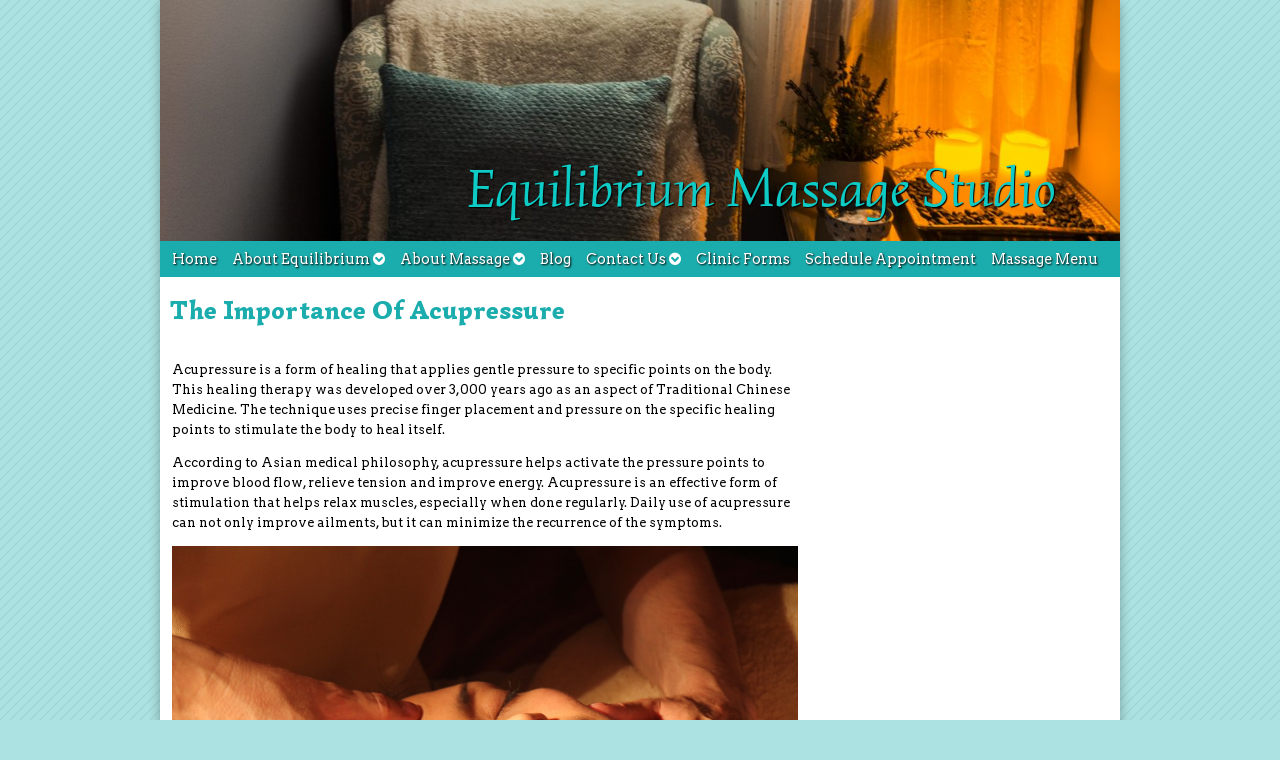

--- FILE ---
content_type: text/html; charset=UTF-8
request_url: https://equilibriummassage.net/the-importance-of-acupressure/
body_size: 14070
content:

<!DOCTYPE html>
<html lang="en-US">
<head>
<meta http-equiv="content-type" content="text/html; charset=UTF-8" />


<!-- MapPress Easy Google Maps Version:2.95.9 (https://www.mappresspro.com) -->
<meta name='robots' content='index, follow, max-image-preview:large, max-snippet:-1, max-video-preview:-1' />
	<style>img:is([sizes="auto" i], [sizes^="auto," i]) { contain-intrinsic-size: 3000px 1500px }</style>
	<link rel="preconnect" href="https://fonts.googleapis.com">
<link rel="preconnect" href="https://fonts.gstatic.com" crossorigin>

	<!-- This site is optimized with the Yoast SEO plugin v26.8 - https://yoast.com/product/yoast-seo-wordpress/ -->
	<title>The Importance of Acupressure &raquo; Equilibrium Massage Studio | Shilo &amp; Park</title>
	<meta name="description" content="Acupressure is a form of healing that applies gentle pressure to specific points on the body. This healing therapy was developed over 3,000 years ago as" />
	<link rel="canonical" href="https://equilibriummassage.net/the-importance-of-acupressure/" />
	<meta name="twitter:label1" content="Written by" />
	<meta name="twitter:data1" content="admin" />
	<meta name="twitter:label2" content="Est. reading time" />
	<meta name="twitter:data2" content="2 minutes" />
	<script type="application/ld+json" class="yoast-schema-graph">{"@context":"https://schema.org","@graph":[{"@type":"Article","@id":"https://equilibriummassage.net/the-importance-of-acupressure/#article","isPartOf":{"@id":"https://equilibriummassage.net/the-importance-of-acupressure/"},"author":{"name":"admin","@id":"https://equilibriummassage.net/#/schema/person/8991c9f876426adbd19e501969b4b433"},"headline":"The Importance of Acupressure","datePublished":"2019-04-01T15:00:59+00:00","mainEntityOfPage":{"@id":"https://equilibriummassage.net/the-importance-of-acupressure/"},"wordCount":408,"image":{"@id":"https://equilibriummassage.net/the-importance-of-acupressure/#primaryimage"},"thumbnailUrl":"https://equilibriummassage.net/wp-content/uploads/2019/03/massage-1929064_1280-1.jpg","keywords":["tcm"],"articleSection":["Acupressure"],"inLanguage":"en-US"},{"@type":"WebPage","@id":"https://equilibriummassage.net/the-importance-of-acupressure/","url":"https://equilibriummassage.net/the-importance-of-acupressure/","name":"The Importance of Acupressure &raquo; Equilibrium Massage Studio | Shilo &amp; Park","isPartOf":{"@id":"https://equilibriummassage.net/#website"},"primaryImageOfPage":{"@id":"https://equilibriummassage.net/the-importance-of-acupressure/#primaryimage"},"image":{"@id":"https://equilibriummassage.net/the-importance-of-acupressure/#primaryimage"},"thumbnailUrl":"https://equilibriummassage.net/wp-content/uploads/2019/03/massage-1929064_1280-1.jpg","datePublished":"2019-04-01T15:00:59+00:00","author":{"@id":"https://equilibriummassage.net/#/schema/person/8991c9f876426adbd19e501969b4b433"},"description":"Acupressure is a form of healing that applies gentle pressure to specific points on the body. This healing therapy was developed over 3,000 years ago as","breadcrumb":{"@id":"https://equilibriummassage.net/the-importance-of-acupressure/#breadcrumb"},"inLanguage":"en-US","potentialAction":[{"@type":"ReadAction","target":["https://equilibriummassage.net/the-importance-of-acupressure/"]}]},{"@type":"ImageObject","inLanguage":"en-US","@id":"https://equilibriummassage.net/the-importance-of-acupressure/#primaryimage","url":"https://equilibriummassage.net/wp-content/uploads/2019/03/massage-1929064_1280-1.jpg","contentUrl":"https://equilibriummassage.net/wp-content/uploads/2019/03/massage-1929064_1280-1.jpg","width":1280,"height":853},{"@type":"BreadcrumbList","@id":"https://equilibriummassage.net/the-importance-of-acupressure/#breadcrumb","itemListElement":[{"@type":"ListItem","position":1,"name":"Home","item":"https://equilibriummassage.net/"},{"@type":"ListItem","position":2,"name":"Blog","item":"https://equilibriummassage.net/blog/"},{"@type":"ListItem","position":3,"name":"The Importance of Acupressure"}]},{"@type":"WebSite","@id":"https://equilibriummassage.net/#website","url":"https://equilibriummassage.net/","name":"Equilibrium Massage Studio","description":"Shilo &amp; Park","potentialAction":[{"@type":"SearchAction","target":{"@type":"EntryPoint","urlTemplate":"https://equilibriummassage.net/?s={search_term_string}"},"query-input":{"@type":"PropertyValueSpecification","valueRequired":true,"valueName":"search_term_string"}}],"inLanguage":"en-US"},{"@type":"Person","@id":"https://equilibriummassage.net/#/schema/person/8991c9f876426adbd19e501969b4b433","name":"admin","image":{"@type":"ImageObject","inLanguage":"en-US","@id":"https://equilibriummassage.net/#/schema/person/image/","url":"https://secure.gravatar.com/avatar/d79d36bf31a5d613a4cbcada4ffd034f61623b2f0623652971e728af962e8c10?s=96&d=mm&r=g","contentUrl":"https://secure.gravatar.com/avatar/d79d36bf31a5d613a4cbcada4ffd034f61623b2f0623652971e728af962e8c10?s=96&d=mm&r=g","caption":"admin"}}]}</script>
	<!-- / Yoast SEO plugin. -->


<link rel='dns-prefetch' href='//fonts.googleapis.com' />
<link rel='dns-prefetch' href='//maxcdn.bootstrapcdn.com' />
<link rel="alternate" type="application/rss+xml" title="Equilibrium Massage Studio &raquo; Feed" href="https://equilibriummassage.net/feed/" />
<link rel="alternate" type="application/rss+xml" title="Equilibrium Massage Studio &raquo; Comments Feed" href="https://equilibriummassage.net/comments/feed/" />
		<!-- This site uses the Google Analytics by MonsterInsights plugin v9.11.1 - Using Analytics tracking - https://www.monsterinsights.com/ -->
							<script src="//www.googletagmanager.com/gtag/js?id=G-DD3EMH8F4C"  data-cfasync="false" data-wpfc-render="false" type="text/javascript" async></script>
			<script data-cfasync="false" data-wpfc-render="false" type="text/javascript">
				var mi_version = '9.11.1';
				var mi_track_user = true;
				var mi_no_track_reason = '';
								var MonsterInsightsDefaultLocations = {"page_location":"https:\/\/equilibriummassage.net\/the-importance-of-acupressure\/"};
								if ( typeof MonsterInsightsPrivacyGuardFilter === 'function' ) {
					var MonsterInsightsLocations = (typeof MonsterInsightsExcludeQuery === 'object') ? MonsterInsightsPrivacyGuardFilter( MonsterInsightsExcludeQuery ) : MonsterInsightsPrivacyGuardFilter( MonsterInsightsDefaultLocations );
				} else {
					var MonsterInsightsLocations = (typeof MonsterInsightsExcludeQuery === 'object') ? MonsterInsightsExcludeQuery : MonsterInsightsDefaultLocations;
				}

								var disableStrs = [
										'ga-disable-G-DD3EMH8F4C',
									];

				/* Function to detect opted out users */
				function __gtagTrackerIsOptedOut() {
					for (var index = 0; index < disableStrs.length; index++) {
						if (document.cookie.indexOf(disableStrs[index] + '=true') > -1) {
							return true;
						}
					}

					return false;
				}

				/* Disable tracking if the opt-out cookie exists. */
				if (__gtagTrackerIsOptedOut()) {
					for (var index = 0; index < disableStrs.length; index++) {
						window[disableStrs[index]] = true;
					}
				}

				/* Opt-out function */
				function __gtagTrackerOptout() {
					for (var index = 0; index < disableStrs.length; index++) {
						document.cookie = disableStrs[index] + '=true; expires=Thu, 31 Dec 2099 23:59:59 UTC; path=/';
						window[disableStrs[index]] = true;
					}
				}

				if ('undefined' === typeof gaOptout) {
					function gaOptout() {
						__gtagTrackerOptout();
					}
				}
								window.dataLayer = window.dataLayer || [];

				window.MonsterInsightsDualTracker = {
					helpers: {},
					trackers: {},
				};
				if (mi_track_user) {
					function __gtagDataLayer() {
						dataLayer.push(arguments);
					}

					function __gtagTracker(type, name, parameters) {
						if (!parameters) {
							parameters = {};
						}

						if (parameters.send_to) {
							__gtagDataLayer.apply(null, arguments);
							return;
						}

						if (type === 'event') {
														parameters.send_to = monsterinsights_frontend.v4_id;
							var hookName = name;
							if (typeof parameters['event_category'] !== 'undefined') {
								hookName = parameters['event_category'] + ':' + name;
							}

							if (typeof MonsterInsightsDualTracker.trackers[hookName] !== 'undefined') {
								MonsterInsightsDualTracker.trackers[hookName](parameters);
							} else {
								__gtagDataLayer('event', name, parameters);
							}
							
						} else {
							__gtagDataLayer.apply(null, arguments);
						}
					}

					__gtagTracker('js', new Date());
					__gtagTracker('set', {
						'developer_id.dZGIzZG': true,
											});
					if ( MonsterInsightsLocations.page_location ) {
						__gtagTracker('set', MonsterInsightsLocations);
					}
										__gtagTracker('config', 'G-DD3EMH8F4C', {"forceSSL":"true"} );
										window.gtag = __gtagTracker;										(function () {
						/* https://developers.google.com/analytics/devguides/collection/analyticsjs/ */
						/* ga and __gaTracker compatibility shim. */
						var noopfn = function () {
							return null;
						};
						var newtracker = function () {
							return new Tracker();
						};
						var Tracker = function () {
							return null;
						};
						var p = Tracker.prototype;
						p.get = noopfn;
						p.set = noopfn;
						p.send = function () {
							var args = Array.prototype.slice.call(arguments);
							args.unshift('send');
							__gaTracker.apply(null, args);
						};
						var __gaTracker = function () {
							var len = arguments.length;
							if (len === 0) {
								return;
							}
							var f = arguments[len - 1];
							if (typeof f !== 'object' || f === null || typeof f.hitCallback !== 'function') {
								if ('send' === arguments[0]) {
									var hitConverted, hitObject = false, action;
									if ('event' === arguments[1]) {
										if ('undefined' !== typeof arguments[3]) {
											hitObject = {
												'eventAction': arguments[3],
												'eventCategory': arguments[2],
												'eventLabel': arguments[4],
												'value': arguments[5] ? arguments[5] : 1,
											}
										}
									}
									if ('pageview' === arguments[1]) {
										if ('undefined' !== typeof arguments[2]) {
											hitObject = {
												'eventAction': 'page_view',
												'page_path': arguments[2],
											}
										}
									}
									if (typeof arguments[2] === 'object') {
										hitObject = arguments[2];
									}
									if (typeof arguments[5] === 'object') {
										Object.assign(hitObject, arguments[5]);
									}
									if ('undefined' !== typeof arguments[1].hitType) {
										hitObject = arguments[1];
										if ('pageview' === hitObject.hitType) {
											hitObject.eventAction = 'page_view';
										}
									}
									if (hitObject) {
										action = 'timing' === arguments[1].hitType ? 'timing_complete' : hitObject.eventAction;
										hitConverted = mapArgs(hitObject);
										__gtagTracker('event', action, hitConverted);
									}
								}
								return;
							}

							function mapArgs(args) {
								var arg, hit = {};
								var gaMap = {
									'eventCategory': 'event_category',
									'eventAction': 'event_action',
									'eventLabel': 'event_label',
									'eventValue': 'event_value',
									'nonInteraction': 'non_interaction',
									'timingCategory': 'event_category',
									'timingVar': 'name',
									'timingValue': 'value',
									'timingLabel': 'event_label',
									'page': 'page_path',
									'location': 'page_location',
									'title': 'page_title',
									'referrer' : 'page_referrer',
								};
								for (arg in args) {
																		if (!(!args.hasOwnProperty(arg) || !gaMap.hasOwnProperty(arg))) {
										hit[gaMap[arg]] = args[arg];
									} else {
										hit[arg] = args[arg];
									}
								}
								return hit;
							}

							try {
								f.hitCallback();
							} catch (ex) {
							}
						};
						__gaTracker.create = newtracker;
						__gaTracker.getByName = newtracker;
						__gaTracker.getAll = function () {
							return [];
						};
						__gaTracker.remove = noopfn;
						__gaTracker.loaded = true;
						window['__gaTracker'] = __gaTracker;
					})();
									} else {
										console.log("");
					(function () {
						function __gtagTracker() {
							return null;
						}

						window['__gtagTracker'] = __gtagTracker;
						window['gtag'] = __gtagTracker;
					})();
									}
			</script>
							<!-- / Google Analytics by MonsterInsights -->
		<script type="text/javascript">
/* <![CDATA[ */
window._wpemojiSettings = {"baseUrl":"https:\/\/s.w.org\/images\/core\/emoji\/16.0.1\/72x72\/","ext":".png","svgUrl":"https:\/\/s.w.org\/images\/core\/emoji\/16.0.1\/svg\/","svgExt":".svg","source":{"concatemoji":"https:\/\/equilibriummassage.net\/wp-includes\/js\/wp-emoji-release.min.js?ver=6.8.3"}};
/*! This file is auto-generated */
!function(s,n){var o,i,e;function c(e){try{var t={supportTests:e,timestamp:(new Date).valueOf()};sessionStorage.setItem(o,JSON.stringify(t))}catch(e){}}function p(e,t,n){e.clearRect(0,0,e.canvas.width,e.canvas.height),e.fillText(t,0,0);var t=new Uint32Array(e.getImageData(0,0,e.canvas.width,e.canvas.height).data),a=(e.clearRect(0,0,e.canvas.width,e.canvas.height),e.fillText(n,0,0),new Uint32Array(e.getImageData(0,0,e.canvas.width,e.canvas.height).data));return t.every(function(e,t){return e===a[t]})}function u(e,t){e.clearRect(0,0,e.canvas.width,e.canvas.height),e.fillText(t,0,0);for(var n=e.getImageData(16,16,1,1),a=0;a<n.data.length;a++)if(0!==n.data[a])return!1;return!0}function f(e,t,n,a){switch(t){case"flag":return n(e,"\ud83c\udff3\ufe0f\u200d\u26a7\ufe0f","\ud83c\udff3\ufe0f\u200b\u26a7\ufe0f")?!1:!n(e,"\ud83c\udde8\ud83c\uddf6","\ud83c\udde8\u200b\ud83c\uddf6")&&!n(e,"\ud83c\udff4\udb40\udc67\udb40\udc62\udb40\udc65\udb40\udc6e\udb40\udc67\udb40\udc7f","\ud83c\udff4\u200b\udb40\udc67\u200b\udb40\udc62\u200b\udb40\udc65\u200b\udb40\udc6e\u200b\udb40\udc67\u200b\udb40\udc7f");case"emoji":return!a(e,"\ud83e\udedf")}return!1}function g(e,t,n,a){var r="undefined"!=typeof WorkerGlobalScope&&self instanceof WorkerGlobalScope?new OffscreenCanvas(300,150):s.createElement("canvas"),o=r.getContext("2d",{willReadFrequently:!0}),i=(o.textBaseline="top",o.font="600 32px Arial",{});return e.forEach(function(e){i[e]=t(o,e,n,a)}),i}function t(e){var t=s.createElement("script");t.src=e,t.defer=!0,s.head.appendChild(t)}"undefined"!=typeof Promise&&(o="wpEmojiSettingsSupports",i=["flag","emoji"],n.supports={everything:!0,everythingExceptFlag:!0},e=new Promise(function(e){s.addEventListener("DOMContentLoaded",e,{once:!0})}),new Promise(function(t){var n=function(){try{var e=JSON.parse(sessionStorage.getItem(o));if("object"==typeof e&&"number"==typeof e.timestamp&&(new Date).valueOf()<e.timestamp+604800&&"object"==typeof e.supportTests)return e.supportTests}catch(e){}return null}();if(!n){if("undefined"!=typeof Worker&&"undefined"!=typeof OffscreenCanvas&&"undefined"!=typeof URL&&URL.createObjectURL&&"undefined"!=typeof Blob)try{var e="postMessage("+g.toString()+"("+[JSON.stringify(i),f.toString(),p.toString(),u.toString()].join(",")+"));",a=new Blob([e],{type:"text/javascript"}),r=new Worker(URL.createObjectURL(a),{name:"wpTestEmojiSupports"});return void(r.onmessage=function(e){c(n=e.data),r.terminate(),t(n)})}catch(e){}c(n=g(i,f,p,u))}t(n)}).then(function(e){for(var t in e)n.supports[t]=e[t],n.supports.everything=n.supports.everything&&n.supports[t],"flag"!==t&&(n.supports.everythingExceptFlag=n.supports.everythingExceptFlag&&n.supports[t]);n.supports.everythingExceptFlag=n.supports.everythingExceptFlag&&!n.supports.flag,n.DOMReady=!1,n.readyCallback=function(){n.DOMReady=!0}}).then(function(){return e}).then(function(){var e;n.supports.everything||(n.readyCallback(),(e=n.source||{}).concatemoji?t(e.concatemoji):e.wpemoji&&e.twemoji&&(t(e.twemoji),t(e.wpemoji)))}))}((window,document),window._wpemojiSettings);
/* ]]> */
</script>
<link rel='stylesheet' id='nivoslider-css' href='https://equilibriummassage.net/wp-content/plugins/nivo-slider/scripts/nivo-slider/nivo-slider.css?ver=6.8.3' type='text/css' media='all' />
<style id='wp-emoji-styles-inline-css' type='text/css'>

	img.wp-smiley, img.emoji {
		display: inline !important;
		border: none !important;
		box-shadow: none !important;
		height: 1em !important;
		width: 1em !important;
		margin: 0 0.07em !important;
		vertical-align: -0.1em !important;
		background: none !important;
		padding: 0 !important;
	}
</style>
<link rel='stylesheet' id='wp-block-library-css' href='https://equilibriummassage.net/wp-includes/css/dist/block-library/style.min.css?ver=6.8.3' type='text/css' media='all' />
<style id='classic-theme-styles-inline-css' type='text/css'>
/*! This file is auto-generated */
.wp-block-button__link{color:#fff;background-color:#32373c;border-radius:9999px;box-shadow:none;text-decoration:none;padding:calc(.667em + 2px) calc(1.333em + 2px);font-size:1.125em}.wp-block-file__button{background:#32373c;color:#fff;text-decoration:none}
</style>
<link rel='stylesheet' id='mappress-leaflet-css' href='https://equilibriummassage.net/wp-content/plugins/mappress-google-maps-for-wordpress/lib/leaflet/leaflet.css?ver=1.7.1' type='text/css' media='all' />
<link rel='stylesheet' id='mappress-css' href='https://equilibriummassage.net/wp-content/plugins/mappress-google-maps-for-wordpress/css/mappress.css?ver=2.95.9' type='text/css' media='all' />
<style id='global-styles-inline-css' type='text/css'>
:root{--wp--preset--aspect-ratio--square: 1;--wp--preset--aspect-ratio--4-3: 4/3;--wp--preset--aspect-ratio--3-4: 3/4;--wp--preset--aspect-ratio--3-2: 3/2;--wp--preset--aspect-ratio--2-3: 2/3;--wp--preset--aspect-ratio--16-9: 16/9;--wp--preset--aspect-ratio--9-16: 9/16;--wp--preset--color--black: #000000;--wp--preset--color--cyan-bluish-gray: #abb8c3;--wp--preset--color--white: #ffffff;--wp--preset--color--pale-pink: #f78da7;--wp--preset--color--vivid-red: #cf2e2e;--wp--preset--color--luminous-vivid-orange: #ff6900;--wp--preset--color--luminous-vivid-amber: #fcb900;--wp--preset--color--light-green-cyan: #7bdcb5;--wp--preset--color--vivid-green-cyan: #00d084;--wp--preset--color--pale-cyan-blue: #8ed1fc;--wp--preset--color--vivid-cyan-blue: #0693e3;--wp--preset--color--vivid-purple: #9b51e0;--wp--preset--gradient--vivid-cyan-blue-to-vivid-purple: linear-gradient(135deg,rgba(6,147,227,1) 0%,rgb(155,81,224) 100%);--wp--preset--gradient--light-green-cyan-to-vivid-green-cyan: linear-gradient(135deg,rgb(122,220,180) 0%,rgb(0,208,130) 100%);--wp--preset--gradient--luminous-vivid-amber-to-luminous-vivid-orange: linear-gradient(135deg,rgba(252,185,0,1) 0%,rgba(255,105,0,1) 100%);--wp--preset--gradient--luminous-vivid-orange-to-vivid-red: linear-gradient(135deg,rgba(255,105,0,1) 0%,rgb(207,46,46) 100%);--wp--preset--gradient--very-light-gray-to-cyan-bluish-gray: linear-gradient(135deg,rgb(238,238,238) 0%,rgb(169,184,195) 100%);--wp--preset--gradient--cool-to-warm-spectrum: linear-gradient(135deg,rgb(74,234,220) 0%,rgb(151,120,209) 20%,rgb(207,42,186) 40%,rgb(238,44,130) 60%,rgb(251,105,98) 80%,rgb(254,248,76) 100%);--wp--preset--gradient--blush-light-purple: linear-gradient(135deg,rgb(255,206,236) 0%,rgb(152,150,240) 100%);--wp--preset--gradient--blush-bordeaux: linear-gradient(135deg,rgb(254,205,165) 0%,rgb(254,45,45) 50%,rgb(107,0,62) 100%);--wp--preset--gradient--luminous-dusk: linear-gradient(135deg,rgb(255,203,112) 0%,rgb(199,81,192) 50%,rgb(65,88,208) 100%);--wp--preset--gradient--pale-ocean: linear-gradient(135deg,rgb(255,245,203) 0%,rgb(182,227,212) 50%,rgb(51,167,181) 100%);--wp--preset--gradient--electric-grass: linear-gradient(135deg,rgb(202,248,128) 0%,rgb(113,206,126) 100%);--wp--preset--gradient--midnight: linear-gradient(135deg,rgb(2,3,129) 0%,rgb(40,116,252) 100%);--wp--preset--font-size--small: 13px;--wp--preset--font-size--medium: 20px;--wp--preset--font-size--large: 36px;--wp--preset--font-size--x-large: 42px;--wp--preset--spacing--20: 0.44rem;--wp--preset--spacing--30: 0.67rem;--wp--preset--spacing--40: 1rem;--wp--preset--spacing--50: 1.5rem;--wp--preset--spacing--60: 2.25rem;--wp--preset--spacing--70: 3.38rem;--wp--preset--spacing--80: 5.06rem;--wp--preset--shadow--natural: 6px 6px 9px rgba(0, 0, 0, 0.2);--wp--preset--shadow--deep: 12px 12px 50px rgba(0, 0, 0, 0.4);--wp--preset--shadow--sharp: 6px 6px 0px rgba(0, 0, 0, 0.2);--wp--preset--shadow--outlined: 6px 6px 0px -3px rgba(255, 255, 255, 1), 6px 6px rgba(0, 0, 0, 1);--wp--preset--shadow--crisp: 6px 6px 0px rgba(0, 0, 0, 1);}:where(.is-layout-flex){gap: 0.5em;}:where(.is-layout-grid){gap: 0.5em;}body .is-layout-flex{display: flex;}.is-layout-flex{flex-wrap: wrap;align-items: center;}.is-layout-flex > :is(*, div){margin: 0;}body .is-layout-grid{display: grid;}.is-layout-grid > :is(*, div){margin: 0;}:where(.wp-block-columns.is-layout-flex){gap: 2em;}:where(.wp-block-columns.is-layout-grid){gap: 2em;}:where(.wp-block-post-template.is-layout-flex){gap: 1.25em;}:where(.wp-block-post-template.is-layout-grid){gap: 1.25em;}.has-black-color{color: var(--wp--preset--color--black) !important;}.has-cyan-bluish-gray-color{color: var(--wp--preset--color--cyan-bluish-gray) !important;}.has-white-color{color: var(--wp--preset--color--white) !important;}.has-pale-pink-color{color: var(--wp--preset--color--pale-pink) !important;}.has-vivid-red-color{color: var(--wp--preset--color--vivid-red) !important;}.has-luminous-vivid-orange-color{color: var(--wp--preset--color--luminous-vivid-orange) !important;}.has-luminous-vivid-amber-color{color: var(--wp--preset--color--luminous-vivid-amber) !important;}.has-light-green-cyan-color{color: var(--wp--preset--color--light-green-cyan) !important;}.has-vivid-green-cyan-color{color: var(--wp--preset--color--vivid-green-cyan) !important;}.has-pale-cyan-blue-color{color: var(--wp--preset--color--pale-cyan-blue) !important;}.has-vivid-cyan-blue-color{color: var(--wp--preset--color--vivid-cyan-blue) !important;}.has-vivid-purple-color{color: var(--wp--preset--color--vivid-purple) !important;}.has-black-background-color{background-color: var(--wp--preset--color--black) !important;}.has-cyan-bluish-gray-background-color{background-color: var(--wp--preset--color--cyan-bluish-gray) !important;}.has-white-background-color{background-color: var(--wp--preset--color--white) !important;}.has-pale-pink-background-color{background-color: var(--wp--preset--color--pale-pink) !important;}.has-vivid-red-background-color{background-color: var(--wp--preset--color--vivid-red) !important;}.has-luminous-vivid-orange-background-color{background-color: var(--wp--preset--color--luminous-vivid-orange) !important;}.has-luminous-vivid-amber-background-color{background-color: var(--wp--preset--color--luminous-vivid-amber) !important;}.has-light-green-cyan-background-color{background-color: var(--wp--preset--color--light-green-cyan) !important;}.has-vivid-green-cyan-background-color{background-color: var(--wp--preset--color--vivid-green-cyan) !important;}.has-pale-cyan-blue-background-color{background-color: var(--wp--preset--color--pale-cyan-blue) !important;}.has-vivid-cyan-blue-background-color{background-color: var(--wp--preset--color--vivid-cyan-blue) !important;}.has-vivid-purple-background-color{background-color: var(--wp--preset--color--vivid-purple) !important;}.has-black-border-color{border-color: var(--wp--preset--color--black) !important;}.has-cyan-bluish-gray-border-color{border-color: var(--wp--preset--color--cyan-bluish-gray) !important;}.has-white-border-color{border-color: var(--wp--preset--color--white) !important;}.has-pale-pink-border-color{border-color: var(--wp--preset--color--pale-pink) !important;}.has-vivid-red-border-color{border-color: var(--wp--preset--color--vivid-red) !important;}.has-luminous-vivid-orange-border-color{border-color: var(--wp--preset--color--luminous-vivid-orange) !important;}.has-luminous-vivid-amber-border-color{border-color: var(--wp--preset--color--luminous-vivid-amber) !important;}.has-light-green-cyan-border-color{border-color: var(--wp--preset--color--light-green-cyan) !important;}.has-vivid-green-cyan-border-color{border-color: var(--wp--preset--color--vivid-green-cyan) !important;}.has-pale-cyan-blue-border-color{border-color: var(--wp--preset--color--pale-cyan-blue) !important;}.has-vivid-cyan-blue-border-color{border-color: var(--wp--preset--color--vivid-cyan-blue) !important;}.has-vivid-purple-border-color{border-color: var(--wp--preset--color--vivid-purple) !important;}.has-vivid-cyan-blue-to-vivid-purple-gradient-background{background: var(--wp--preset--gradient--vivid-cyan-blue-to-vivid-purple) !important;}.has-light-green-cyan-to-vivid-green-cyan-gradient-background{background: var(--wp--preset--gradient--light-green-cyan-to-vivid-green-cyan) !important;}.has-luminous-vivid-amber-to-luminous-vivid-orange-gradient-background{background: var(--wp--preset--gradient--luminous-vivid-amber-to-luminous-vivid-orange) !important;}.has-luminous-vivid-orange-to-vivid-red-gradient-background{background: var(--wp--preset--gradient--luminous-vivid-orange-to-vivid-red) !important;}.has-very-light-gray-to-cyan-bluish-gray-gradient-background{background: var(--wp--preset--gradient--very-light-gray-to-cyan-bluish-gray) !important;}.has-cool-to-warm-spectrum-gradient-background{background: var(--wp--preset--gradient--cool-to-warm-spectrum) !important;}.has-blush-light-purple-gradient-background{background: var(--wp--preset--gradient--blush-light-purple) !important;}.has-blush-bordeaux-gradient-background{background: var(--wp--preset--gradient--blush-bordeaux) !important;}.has-luminous-dusk-gradient-background{background: var(--wp--preset--gradient--luminous-dusk) !important;}.has-pale-ocean-gradient-background{background: var(--wp--preset--gradient--pale-ocean) !important;}.has-electric-grass-gradient-background{background: var(--wp--preset--gradient--electric-grass) !important;}.has-midnight-gradient-background{background: var(--wp--preset--gradient--midnight) !important;}.has-small-font-size{font-size: var(--wp--preset--font-size--small) !important;}.has-medium-font-size{font-size: var(--wp--preset--font-size--medium) !important;}.has-large-font-size{font-size: var(--wp--preset--font-size--large) !important;}.has-x-large-font-size{font-size: var(--wp--preset--font-size--x-large) !important;}
:where(.wp-block-post-template.is-layout-flex){gap: 1.25em;}:where(.wp-block-post-template.is-layout-grid){gap: 1.25em;}
:where(.wp-block-columns.is-layout-flex){gap: 2em;}:where(.wp-block-columns.is-layout-grid){gap: 2em;}
:root :where(.wp-block-pullquote){font-size: 1.5em;line-height: 1.6;}
</style>
<link rel='stylesheet' media='print' onload='this.onload=null;this.removeAttribute("media");' id='custom_google_css_0-css' href='https://fonts.googleapis.com/css2?family=Simonetta%3Aital%2Cwght%400%2C400%3B0%2C900%3B1%2C400%3B1%2C900&#038;display=swap&#038;ver=6.8.3' type='text/css' media='all' />
<link rel='stylesheet' media='print' onload='this.onload=null;this.removeAttribute("media");' id='custom_google_css_1-css' href='https://fonts.googleapis.com/css2?family=Open+Sans+Condensed%3Aital%2Cwght%400%2C300%3B0%2C700%3B1%2C300%3B1%2C700&#038;display=swap&#038;ver=6.8.3' type='text/css' media='all' />
<link rel='stylesheet' media='print' onload='this.onload=null;this.removeAttribute("media");' id='custom_google_css_2-css' href='https://fonts.googleapis.com/css2?family=Arvo%3Aital%2Cwght%400%2C400%3B0%2C700%3B1%2C400%3B1%2C700&#038;display=swap&#038;ver=6.8.3' type='text/css' media='all' />
<link rel='stylesheet' media='print' onload='this.onload=null;this.removeAttribute("media");' id='custom_google_css_3-css' href='https://fonts.googleapis.com/css2?family=Simonetta%3Aital%2Cwght%400%2C400%3B0%2C900%3B1%2C400%3B1%2C900&#038;display=swap&#038;ver=6.8.3' type='text/css' media='all' />
<link rel='stylesheet' id='contact-form-7-css' href='https://equilibriummassage.net/wp-content/plugins/contact-form-7/includes/css/styles.css?ver=6.1.4' type='text/css' media='all' />
<link rel='stylesheet' id='social-widget-css' href='https://equilibriummassage.net/wp-content/plugins/social-media-widget/social_widget.css?ver=6.8.3' type='text/css' media='all' />
<link rel='stylesheet' id='ye_dynamic-css' href='https://equilibriummassage.net/wp-content/plugins/youtube-embed/css/main.min.css?ver=5.4' type='text/css' media='all' />
<link rel='stylesheet' id='main_style-css' href='https://equilibriummassage.net/wp-content/themes/MassagePerfectWebsites/style.css?ver=6.0.4' type='text/css' media='all' />
<link rel='stylesheet' id='font_awesome-css' href='https://maxcdn.bootstrapcdn.com/font-awesome/4.5.0/css/font-awesome.min.css?ver=6.8.3' type='text/css' media='all' />
<link rel='stylesheet' id='slickcss-css' href='https://equilibriummassage.net/wp-content/themes/MassagePerfectWebsites/includes/scripts/slick/slick.css?ver=6.8.3' type='text/css' media='all' />
<link rel='stylesheet' id='slick_theme-css' href='https://equilibriummassage.net/wp-content/themes/MassagePerfectWebsites/includes/scripts/slick/slick-theme.css?ver=6.8.3' type='text/css' media='all' />
<link rel='stylesheet' id='custom-adminmenu-css-css' href='https://equilibriummassage.net/wp-content/themes/MassagePerfectWebsites/adminmenu.css?ver=6.0.4' type='text/css' media='all' />
<link rel='stylesheet' id='fancybox-css' href='https://equilibriummassage.net/wp-content/plugins/easy-fancybox/fancybox/1.5.4/jquery.fancybox.min.css?ver=6.8.3' type='text/css' media='screen' />
<style id='fancybox-inline-css' type='text/css'>
#fancybox-outer{background:#ffffff}#fancybox-content{background:#ffffff;border-color:#ffffff;color:#000000;}#fancybox-title,#fancybox-title-float-main{color:#fff}
</style>
<link rel='stylesheet' id='apw-mobile-style-css' href='https://equilibriummassage.net/wp-content/plugins/apw-mobile-theme/apw-mobile-style.css' type='text/css' media='all' />
<link rel='stylesheet' id='apw_custom_style-css' href='https://equilibriummassage.net/wp-content/MPW-Customization/custom-style.css?ver=6.8.3' type='text/css' media='all' />
<script type="text/javascript" src="https://equilibriummassage.net/wp-includes/js/jquery/jquery.min.js?ver=3.7.1" id="jquery-core-js"></script>
<script type="text/javascript" src="https://equilibriummassage.net/wp-includes/js/jquery/jquery-migrate.min.js?ver=3.4.1" id="jquery-migrate-js"></script>
<script type="text/javascript" src="https://equilibriummassage.net/wp-content/plugins/google-analytics-for-wordpress/assets/js/frontend-gtag.min.js?ver=9.11.1" id="monsterinsights-frontend-script-js" async="async" data-wp-strategy="async"></script>
<script data-cfasync="false" data-wpfc-render="false" type="text/javascript" id='monsterinsights-frontend-script-js-extra'>/* <![CDATA[ */
var monsterinsights_frontend = {"js_events_tracking":"true","download_extensions":"doc,pdf,ppt,zip,xls,docx,pptx,xlsx","inbound_paths":"[]","home_url":"https:\/\/equilibriummassage.net","hash_tracking":"false","v4_id":"G-DD3EMH8F4C"};/* ]]> */
</script>
<script type="text/javascript" id="black-studio-touch-dropdown-menu-js-extra">
/* <![CDATA[ */
var black_studio_touch_dropdown_menu_params = {"selector":"li:has(ul) > a","selector_leaf":"li li li:not(:has(ul)) > a","force_ios5":""};
/* ]]> */
</script>
<script type="text/javascript" src="https://equilibriummassage.net/wp-content/plugins/black-studio-touch-dropdown-menu/js/black-studio-touch-dropdown-menu.min.js?ver=1.0.2" id="black-studio-touch-dropdown-menu-js"></script>
<script type="text/javascript" src="https://equilibriummassage.net/wp-content/themes/MassagePerfectWebsites/includes/scripts/slick/slick.min.js?ver=6.8.3" id="slickjs-js"></script>
<link rel="https://api.w.org/" href="https://equilibriummassage.net/wp-json/" /><link rel="alternate" title="JSON" type="application/json" href="https://equilibriummassage.net/wp-json/wp/v2/posts/2540" /><link rel="EditURI" type="application/rsd+xml" title="RSD" href="https://equilibriummassage.net/xmlrpc.php?rsd" />
<meta name="generator" content="WordPress 6.8.3" />
<link rel='shortlink' href='https://equilibriummassage.net/?p=2540' />
<link rel="alternate" title="oEmbed (JSON)" type="application/json+oembed" href="https://equilibriummassage.net/wp-json/oembed/1.0/embed?url=https%3A%2F%2Fequilibriummassage.net%2Fthe-importance-of-acupressure%2F" />
<link rel="alternate" title="oEmbed (XML)" type="text/xml+oembed" href="https://equilibriummassage.net/wp-json/oembed/1.0/embed?url=https%3A%2F%2Fequilibriummassage.net%2Fthe-importance-of-acupressure%2F&#038;format=xml" />
<meta name="viewport" content="width=device-width" /><!-- First Pass - Pre-built -->
<style>
#masthead {
}
#branding.customBranding {
	background-image: url(https://equilibriummassage.net/wp-content/plugins/apw-mpw-customizer/blank_headers/zenHouse.jpg );
	height: 300px;
	overflow: hidden;
}
 body {
	background-color: ;
}
a:link, a:visited {
	color: ;
}
a:hover, a:active {
	color: ;
}
    
</style>


<!-- Customization overrides -->
<style>
#branding.customBranding {
	 background-image:url(https://equilibriummassage.net/wp-content/uploads/2017/03/cropped-Gabriela021-1.jpg);
	 overflow: hidden;
	 height:301px;
	 position:relative;
 }
 </style>
 
  
 <style>
     #customTitleBox {
        font-size: 18pt;
        position: absolute;
        top: 61%;
        left: 32%;
        text-shadow: 1px 1px 1px #000;
    }
     #customTitleBox #customTitle {
        text-shadow: inherit;
        font-weight: normal ;
        font-style: italic ;
        text-decoration: none ;
        font-size: 55px;
        margin: 0;
        padding: 0;
        line-height: 1.5;
        color: #0eccc5;
        font-family: "Simonetta", "Open Sans", sans-serif;
    }
     #customTitleBox #customTag {
        position:relative;
        font-size: 24px;
        margin: 0;
        padding: 0;
        line-height: .5;
        text-shadow: inherit;
        color: #0eccc5;
        font-family: "Open Sans Condensed", "Simonetta", "Open Sans", sans-serif;
        font-weight:bold;
        font-style: normal ;
        text-decoration: none ;
        left: 0%;
    }
    #customLogo {
        position: absolute;
        width: 25%;
        top: 1%;
        left: 1%;
        }
    #customLogo img {
        width: 100%;
		height: auto;
    }
     #header.logoGrid {
         grid-template-columns: calc(25%/1.75) auto;
     }
	 @media all and (min-width: 768px){
		 .apw_center_logo img {
			 width: 25%;
		 }
	 }

    #accordion-section-colors {display: none;}

    #search {display:none;}

                  			#nav ul.menu { justify-content: center; }
         
 </style>
 
     <style type="text/css">
    
    
        </style>
    
<!-- THEME CUSTOMIZER -->
<style type="text/css">
	body {background-color:#ace2e2; font-family:"Arvo";  } /*Thanks to subtlepatterns.com for the subtle, supple patterns*/  h1,h2,h3,h4,h5,h6{font-family:"Simonetta";}  h1,h2,h3,h4,h5,h6{color:#1badad;}  a:link, a:visited {color:#1badad;}  
    ul.sub-menu:not(.elementor-nav-menu--dropdown) a, ul.sub-menu:not(.elementor-nav-menu--dropdown) a:link, ul.sub-menu:not(.elementor-nav-menu--dropdown) a:visited {
        color: #eeeeee;
    }
    #footbutton a,#nav,#nav.menu-dark,#search,ul.menu>li>a,ul.sub-menu,.widget_ns_mailchimp,.seasonal-tabs a.current,.navigation p a,.page-link a,.WWT_tabs li a.current,#apwFlashy,.apwFlashy,#QandA h2.current,.navi a.active, body.apw_modern2 #footer, body.apw_modern2 #sidebar.wide,.apw-accord-class__header[aria-expanded="true"] {
        background-color:#1badad;
        color: #eeeeee;
    } 
    #mobile_menu_bt {
        background-color:#1badad;
    } 
    .mobileDock a:link, .mobileDock a:visited {
        color: #1badad;
    }
     #wrapper{box-shadow:0 0 12px rgba(0, 0, 0, 0.30);} .brandingInner{max-width: 1000px;}
	.customBranding{background-position-y: center;} 
	.guideText {display:none;}
	 

	
.guideVert{
	position:absolute;
	width: 1px;
	height: 100%;
	background-color: rgba(255,0,0,.5);
	left: 50%;
	z-index: 999;
}
.guideHorz{
	position:absolute;
	width: 100%;
	height: 1px;
	top: 50%;
	z-index: 999;
	background-color: rgba(255,0,0,.5);
}
@media all and (min-width: 960px) {
    .brandingInner.apwGuide {
        width: 960px !important;
        border: dashed 2px red;
        border-top: none;
        border-bottom: none;
    }
    .apw_classic .brandingInner.apwGuide,
    .apw_modern .brandingInner.apwGuide {
        border: none;
    }
    .guideText {
        display: block;
        padding: 1px 8px;
        width: 400px;
        color: #d20000;
        background-color: rgba(255, 255, 255, 0.75);
        text-align: left;
        text-shadow: 0px 0px 4px #fff;
        font-size: 13px;
        position: absolute;
        top: 0;
        left: -4px;
        transform-origin: left top;
        transform: rotate(90deg);
    }
    .gtRight {
        left: 984px;
    }
}

		   #apwContact a {background-color:#1badad}</style>
	<style type="text/css"></style></head>
<body class="wp-singular post-template-default single single-post postid-2540 single-format-standard wp-theme-MassagePerfectWebsites apw_classic">
<!--FACEBOOK-->
<div id="fb-root"></div>
<script>(function(d, s, id) {
  var js, fjs = d.getElementsByTagName(s)[0];
  if (d.getElementById(id)) return;
  js = d.createElement(s); js.id = id;
  js.src = "//connect.facebook.net/en_US/sdk.js#xfbml=1&version=v2.3&appId=124789517671598";
  fjs.parentNode.insertBefore(js, fjs);
}(document, 'script', 'facebook-jssdk'));</script>
<!--END FACEBOOK-->

<div id="wrapper" class="hfeed">

	<div class="apw_aboveHeader_widget">
			</div>

	<div id="header">
		
	<div id="masthead">
	
			<a href="https://equilibriummassage.net/" title="Equilibrium Massage Studio" rel="home">
		<div id="branding" class="customBranding">
			<div class="brandingInner">
								<div id="customTitleBox">
					<h1 id="customTitle">Equilibrium Massage Studio</h1>
					<h2 id="customTag"></h2>
				</div>
			</div>
		</div>
	</a>
				<div id="search">
			<form method="get" id="searchform" action="https://equilibriummassage.net/">
<div>
<input type="text" value="" name="s" id="s" />
<input type="submit" id="searchsubmit" value="Search" />
</div>
</form>		</div>
					<div id="nav">
				<div class="menu-main-menu-container"><ul id="menu-main-menu" class="menu"><li id="menu-item-1422" class="menu-item menu-item-type-post_type menu-item-object-page menu-item-home menu-item-1422"><a href="https://equilibriummassage.net/">Home</a></li>
<li id="menu-item-1600" class="menu-item menu-item-type-custom menu-item-object-custom menu-item-has-children menu-item-1600"><a href="#">About Equilibrium</a>
<ul class="sub-menu">
	<li id="menu-item-1427" class="menu-item menu-item-type-post_type menu-item-object-page menu-item-1427"><a href="https://equilibriummassage.net/about-us/">About Us</a></li>
	<li id="menu-item-1428" class="menu-item menu-item-type-post_type_archive menu-item-object-apw_testimonial menu-item-1428"><a href="https://equilibriummassage.net/testimonials/">Testimonials</a></li>
</ul>
</li>
<li id="menu-item-1426" class="menu-item menu-item-type-custom menu-item-object-custom menu-item-has-children menu-item-1426"><a href="#">About Massage</a>
<ul class="sub-menu">
	<li id="menu-item-1572" class="menu-item menu-item-type-post_type menu-item-object-page menu-item-1572"><a href="https://equilibriummassage.net/what-is-massage/">What Is Massage?</a></li>
	<li id="menu-item-1567" class="menu-item menu-item-type-post_type menu-item-object-page menu-item-1567"><a href="https://equilibriummassage.net/what-is-massage/massage-modern-research/">Modern Research</a></li>
	<li id="menu-item-1423" class="menu-item menu-item-type-post_type menu-item-object-page menu-item-1423"><a href="https://equilibriummassage.net/what-is-massage/what-to-expect-massage/">What to Expect</a></li>
	<li id="menu-item-1430" class="menu-item menu-item-type-post_type menu-item-object-page menu-item-1430"><a href="https://equilibriummassage.net/what-is-massage/what-massage-treats/">What We Treat</a></li>
	<li id="menu-item-1429" class="menu-item menu-item-type-post_type menu-item-object-page menu-item-1429"><a href="https://equilibriummassage.net/what-is-massage/massage-q-a/">Q &#038; A</a></li>
	<li id="menu-item-1490" class="menu-item menu-item-type-post_type menu-item-object-page menu-item-1490"><a href="https://equilibriummassage.net/what-is-massage/contraindications/">Contraindications</a></li>
</ul>
</li>
<li id="menu-item-1419" class="menu-item menu-item-type-post_type menu-item-object-page current_page_parent menu-item-1419"><a href="https://equilibriummassage.net/blog/">Blog</a></li>
<li id="menu-item-1425" class="menu-item menu-item-type-post_type menu-item-object-page menu-item-has-children menu-item-1425"><a href="https://equilibriummassage.net/contact/">Contact Us</a>
<ul class="sub-menu">
	<li id="menu-item-1420" class="menu-item menu-item-type-post_type menu-item-object-page menu-item-1420"><a href="https://equilibriummassage.net/contact/">Contact Form</a></li>
	<li id="menu-item-1421" class="menu-item menu-item-type-post_type menu-item-object-page menu-item-1421"><a href="https://equilibriummassage.net/contact/map-directions/">Map &#038; Directions</a></li>
</ul>
</li>
<li id="menu-item-1585" class="menu-item menu-item-type-post_type menu-item-object-page menu-item-1585"><a href="https://equilibriummassage.net/clinic-forms/">Clinic Forms</a></li>
<li id="menu-item-2338" class="menu-item menu-item-type-post_type menu-item-object-page menu-item-2338"><a href="https://equilibriummassage.net/schedule-appointment/">Schedule Appointment</a></li>
<li id="menu-item-2421" class="menu-item menu-item-type-post_type menu-item-object-page menu-item-2421"><a href="https://equilibriummassage.net/massage-menu/">Massage Menu</a></li>
</ul></div>			</div>
				<div class="apw_belowHeader_widget">
			</div>
	</div>
</div>

<div id="main">
<div id="container">
<div id="content">
<div id="post-2540" class="post-2540 post type-post status-publish format-standard has-post-thumbnail hentry category-acupressure tag-tcm">
<h1 class="entry-title">The Importance of Acupressure</h1>
<div class="entry-meta">
<span class="meta-prep meta-prep-author">By </span>
<span class="author vcard"><a class="url fn n" href="https://equilibriummassage.net/author/admin/" title="View all articles by admin">admin</a></span>
<span class="meta-sep"> | </span>
<span class="meta-prep meta-prep-entry-date">Published </span>
<span class="entry-date"><abbr class="published" title="2019-04-01T11:00:59-0400">April 1, 2019</abbr></span>
</div>
<div class="entry-content">
<p><span style="font-weight: 400;">Acupressure is a form of healing that applies gentle pressure to specific points on the body. This healing therapy was developed over 3,000 years ago as an aspect of Traditional Chinese Medicine. The technique uses precise finger placement and pressure on the specific healing points to stimulate the body to heal itself.</span></p>
<p><span style="font-weight: 400;">According to Asian medical philosophy, acupressure helps activate the pressure points to improve blood flow, relieve tension and improve energy. Acupressure is an effective form of stimulation that helps relax muscles, especially when done regularly. Daily use of acupressure can not only improve ailments, but it can minimize the recurrence of the symptoms. </span><span id="more-2540"></span></p>
<p><img fetchpriority="high" decoding="async" class="aligncenter size-full wp-image-792" src="https://equilibriummassage.net/wp-content/uploads/2019/03/massage-1929064_1280.jpg" alt="" width="1280" height="853" /></p>
<p><span style="font-weight: 400;">The correct way of applying pressure is by pressing firmly, but gently, in either an up and down movement or a rotating movement for several minutes at a time. When applying acupressure to acupoints, it is best to be in a comfortable position, breathing deeply and with your eyes closed. This allows for the tissues to release, and healing to occur.</span></p>
<p><span style="font-weight: 400;">The most common use of acupressure is to relieve pain. There are acupoints all over the body and many of the points may not be located in the area experiencing pain. For instance, there is a point between the big toe and index toe that can decrease headache or sinus pain.</span></p>
<p><span style="font-weight: 400;">Acupressure can help relieve symptoms of depression and anxiety. Specific acupoints on the head and ears are especially good for these conditions. The United States military even utilizes acupressure points on the ears to treat PTSD on the battlefield.</span></p>
<p><span style="font-weight: 400;">As mentioned, acupressure can stimulate and promote better blood flow. Without proper blood flow, the tissues and organs of the body will wither and die. Acupressure increases blood flow to keep both your tissues and organs healthy.</span></p>
<p><span style="font-weight: 400;">Acupressure can decrease inflammation associated with diseases like fibromyalgia and arthritis. There is a point on the arm, where the elbow crease is formed, frequently used by acupressure practitioners to suppress inflammation all over the body.</span></p>
<p><span style="font-weight: 400;">Many people use acupressure to help treat nausea. There are points that help with motion sickness, post-anesthesia nausea, morning sickness and even chemotherapy induced nausea. </span></p>
<p><span style="font-weight: 400;">Certain areas of the body have high concentrations of acupoints, which makes them easy to utilize for nearly any condition. The hands and feet are especially laden with acupressure points, and can treat everything from digestive issues to headaches. </span></p>
<p><strong>Ask me more about acupressure and how it can help you today!</strong></p>
<p class="hatom-extra" style="display:none;"><span class="entry-title">The Importance of Acupressure</span> was last modified: <span class="updated"> March 25th, 2019</span> by <span class="author vcard"><span class="fn">admin</span></span></p></div>
<div class="entry-utility">
This article was posted in <a href="https://equilibriummassage.net/category/acupressure/" rel="category tag">Acupressure</a> and tagged <a href="https://equilibriummassage.net/tag/tcm/" rel="tag">tcm</a>. Bookmark the <a href="https://equilibriummassage.net/the-importance-of-acupressure/" title="Permalink to The Importance of Acupressure" rel="bookmark">permalink</a>. Follow comments with the <a href="https://equilibriummassage.net/the-importance-of-acupressure/feed/" title="Comments RSS to The Importance of Acupressure" rel="alternate" type="application/rss+xml">RSS feed for this post</a>. Both comments and trackbacks are closed.</div>
</div>
<div id="nav-below" class="navigation">
<p class="nav-next"><a href="https://equilibriummassage.net/all-about-trigger-point-therapy/" rel="next">All About Trigger Point Therapy <span class="meta-nav">&raquo;</span></a></p>
<p class="nav-previous"><a href="https://equilibriummassage.net/5-pain-relief-trigger-points-you-can-use-at-your-desk/" rel="prev"><span class="meta-nav">&laquo;</span> 5 Pain Relief Trigger Points You Can Use at Your Desk</a></p>
</div>
<section id="comments">
</section></div>
</div>
<div id="sidebar">
</div><div class="clear"></div>
</div>
<div id="footer">
	<div class="apw_custom_foot">
			</div>
	<p id="copyright"> <a href="http://www.massageperfectwebsites.com" target="_blank" title="Massage Websites">Massage Websites</a> designed by Massage Perfect Websites &copy; 2026. All Rights Reserved. <a href="http://www.acuperfectwebsites.com/terms/">Terms of Use</a>. <span id="footbutton"><a href="https://equilibriummassage.net/webmail/">Webmail</a>
		<a rel="nofollow" href="https://equilibriummassage.net/login/">Log in</a>		</span> </p>
</div>
<div class="clear"></div>
</div>
<script type="speculationrules">
{"prefetch":[{"source":"document","where":{"and":[{"href_matches":"\/*"},{"not":{"href_matches":["\/wp-*.php","\/wp-admin\/*","\/wp-content\/uploads\/*","\/wp-content\/*","\/wp-content\/plugins\/*","\/wp-content\/themes\/MassagePerfectWebsites\/*","\/*\\?(.+)"]}},{"not":{"selector_matches":"a[rel~=\"nofollow\"]"}},{"not":{"selector_matches":".no-prefetch, .no-prefetch a"}}]},"eagerness":"conservative"}]}
</script>
<script type="text/javascript" src="https://equilibriummassage.net/wp-includes/js/comment-reply.min.js?ver=6.8.3" id="comment-reply-js" async="async" data-wp-strategy="async"></script>
<script type="text/javascript" src="https://equilibriummassage.net/wp-includes/js/dist/hooks.min.js?ver=4d63a3d491d11ffd8ac6" id="wp-hooks-js"></script>
<script type="text/javascript" src="https://equilibriummassage.net/wp-includes/js/dist/i18n.min.js?ver=5e580eb46a90c2b997e6" id="wp-i18n-js"></script>
<script type="text/javascript" id="wp-i18n-js-after">
/* <![CDATA[ */
wp.i18n.setLocaleData( { 'text direction\u0004ltr': [ 'ltr' ] } );
/* ]]> */
</script>
<script type="text/javascript" src="https://equilibriummassage.net/wp-content/plugins/contact-form-7/includes/swv/js/index.js?ver=6.1.4" id="swv-js"></script>
<script type="text/javascript" id="contact-form-7-js-before">
/* <![CDATA[ */
var wpcf7 = {
    "api": {
        "root": "https:\/\/equilibriummassage.net\/wp-json\/",
        "namespace": "contact-form-7\/v1"
    }
};
/* ]]> */
</script>
<script type="text/javascript" src="https://equilibriummassage.net/wp-content/plugins/contact-form-7/includes/js/index.js?ver=6.1.4" id="contact-form-7-js"></script>
<script type="text/javascript" src="https://equilibriummassage.net/wp-content/themes/MassagePerfectWebsites/includes/scripts/jquery.tools.min.js?ver=1.2.6" id="jquerytools-js"></script>
<script type="text/javascript" src="https://equilibriummassage.net/wp-content/themes/MassagePerfectWebsites/shadowbox/shadowbox.js?ver=3.0.2" id="shadowboxapw-js"></script>
<script type="text/javascript" src="https://equilibriummassage.net/wp-content/themes/MassagePerfectWebsites/modernizr-touch.js?ver=2.6.2" id="modernizerapw-js"></script>
<script type="text/javascript" src="https://equilibriummassage.net/wp-content/plugins/easy-fancybox/vendor/purify.min.js?ver=6.8.3" id="fancybox-purify-js"></script>
<script type="text/javascript" id="jquery-fancybox-js-extra">
/* <![CDATA[ */
var efb_i18n = {"close":"Close","next":"Next","prev":"Previous","startSlideshow":"Start slideshow","toggleSize":"Toggle size"};
/* ]]> */
</script>
<script type="text/javascript" src="https://equilibriummassage.net/wp-content/plugins/easy-fancybox/fancybox/1.5.4/jquery.fancybox.min.js?ver=6.8.3" id="jquery-fancybox-js"></script>
<script type="text/javascript" id="jquery-fancybox-js-after">
/* <![CDATA[ */
var fb_timeout, fb_opts={'autoScale':true,'showCloseButton':true,'width':560,'height':340,'margin':20,'pixelRatio':'false','padding':10,'centerOnScroll':false,'enableEscapeButton':true,'speedIn':300,'speedOut':300,'overlayShow':true,'hideOnOverlayClick':true,'overlayColor':'#000','overlayOpacity':0.6,'minViewportWidth':320,'minVpHeight':320,'disableCoreLightbox':'true','enableBlockControls':'true','fancybox_openBlockControls':'true' };
if(typeof easy_fancybox_handler==='undefined'){
var easy_fancybox_handler=function(){
jQuery([".nolightbox","a.wp-block-file__button","a.pin-it-button","a[href*='pinterest.com\/pin\/create']","a[href*='facebook.com\/share']","a[href*='twitter.com\/share']"].join(',')).addClass('nofancybox');
jQuery('a.fancybox-close').on('click',function(e){e.preventDefault();jQuery.fancybox.close()});
/* IMG */
						var unlinkedImageBlocks=jQuery(".wp-block-image > img:not(.nofancybox,figure.nofancybox>img)");
						unlinkedImageBlocks.wrap(function() {
							var href = jQuery( this ).attr( "src" );
							return "<a href='" + href + "'></a>";
						});
var fb_IMG_select=jQuery('a[href*=".jpg" i]:not(.nofancybox,li.nofancybox>a,figure.nofancybox>a),area[href*=".jpg" i]:not(.nofancybox),a[href*=".png" i]:not(.nofancybox,li.nofancybox>a,figure.nofancybox>a),area[href*=".png" i]:not(.nofancybox),a[href*=".webp" i]:not(.nofancybox,li.nofancybox>a,figure.nofancybox>a),area[href*=".webp" i]:not(.nofancybox),a[href*=".jpeg" i]:not(.nofancybox,li.nofancybox>a,figure.nofancybox>a),area[href*=".jpeg" i]:not(.nofancybox)');
fb_IMG_select.addClass('fancybox image');
var fb_IMG_sections=jQuery('.gallery,.wp-block-gallery,.tiled-gallery,.wp-block-jetpack-tiled-gallery,.ngg-galleryoverview,.ngg-imagebrowser,.nextgen_pro_blog_gallery,.nextgen_pro_film,.nextgen_pro_horizontal_filmstrip,.ngg-pro-masonry-wrapper,.ngg-pro-mosaic-container,.nextgen_pro_sidescroll,.nextgen_pro_slideshow,.nextgen_pro_thumbnail_grid,.tiled-gallery');
fb_IMG_sections.each(function(){jQuery(this).find(fb_IMG_select).attr('rel','gallery-'+fb_IMG_sections.index(this));});
jQuery('a.fancybox,area.fancybox,.fancybox>a').each(function(){jQuery(this).fancybox(jQuery.extend(true,{},fb_opts,{'transition':'elastic','transitionIn':'elastic','transitionOut':'elastic','opacity':false,'hideOnContentClick':false,'titleShow':true,'titlePosition':'over','titleFromAlt':true,'showNavArrows':true,'enableKeyboardNav':true,'cyclic':false,'mouseWheel':'true','changeSpeed':250,'changeFade':300}))});
};};
jQuery(easy_fancybox_handler);jQuery(document).on('post-load',easy_fancybox_handler);
/* ]]> */
</script>
<script type="text/javascript" src="https://equilibriummassage.net/wp-content/plugins/easy-fancybox/vendor/jquery.easing.min.js?ver=1.4.1" id="jquery-easing-js"></script>
<script type="text/javascript" src="https://equilibriummassage.net/wp-content/plugins/easy-fancybox/vendor/jquery.mousewheel.min.js?ver=3.1.13" id="jquery-mousewheel-js"></script>
<script type="text/javascript" src="https://equilibriummassage.net/wp-content/plugins/apw-mobile-theme/apw-mobile.js" id="apw_mobile_js-js"></script>
<script type="text/javascript" src="https://equilibriummassage.net/wp-content/themes/MassagePerfectWebsites/includes/apw-scripts.js?ver=6.8.3" id="apw_footer_scripts-js"></script>
</body></html>